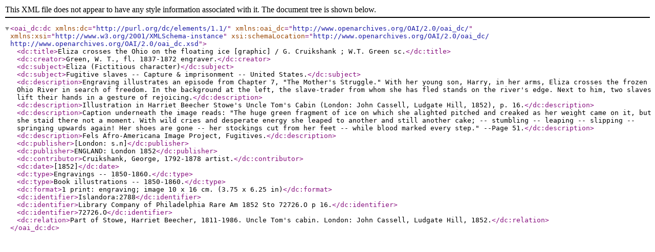

--- FILE ---
content_type: text/xml
request_url: https://digital.librarycompany.org/islandora/object/Islandora:2788/datastream/DC/view
body_size: 1162
content:

<oai_dc:dc xmlns:dc="http://purl.org/dc/elements/1.1/" xmlns:oai_dc="http://www.openarchives.org/OAI/2.0/oai_dc/" xmlns:xsi="http://www.w3.org/2001/XMLSchema-instance" xsi:schemaLocation="http://www.openarchives.org/OAI/2.0/oai_dc/ http://www.openarchives.org/OAI/2.0/oai_dc.xsd">
  <dc:title>Eliza crosses the Ohio on the floating ice [graphic] / G. Cruikshank ; W.T. Green sc.</dc:title>
  <dc:creator>Green, W. T., fl. 1837-1872 engraver.</dc:creator>
  <dc:subject>Eliza (Fictitious character)</dc:subject>
  <dc:subject>Fugitive slaves -- Capture &amp; imprisonment -- United States.</dc:subject>
  <dc:description>Engraving illustrates an episode from Chapter 7, &quot;The Mother&apos;s Struggle.&quot; With her young son, Harry, in her arms, Eliza crosses the frozen Ohio River in search of freedom. In the background at the left, the slave-trader from whom she has fled stands on the river&apos;s edge. Next to him, two slaves lift their hands in a gesture of rejoicing.</dc:description>
  <dc:description>Illustration in Harriet Beecher Stowe&apos;s Uncle Tom&apos;s Cabin (London: John Cassell, Ludgate Hill, 1852), p. 16.</dc:description>
  <dc:description>Caption underneath the image reads: &quot;The huge green fragment of ice on which she alighted pitched and creaked as her weight came on it, but she staid there not a moment. With wild cries and desperate energy she leaped to another and still another cake; -- stumbling -- leaping -- slipping -- springing upwards again! Her shoes are gone -- her stockings cut from her feet -- while blood marked every step.&quot; --Page 51.</dc:description>
  <dc:description>Fels Afro-Americana Image Project, Fugitives.</dc:description>
  <dc:publisher>[London: s.n]</dc:publisher>
  <dc:publisher>ENGLAND: London 1852</dc:publisher>
  <dc:contributor>Cruikshank, George, 1792-1878 artist.</dc:contributor>
  <dc:date>[1852]</dc:date>
  <dc:type>Engravings -- 1850-1860.</dc:type>
  <dc:type>Book illustrations -- 1850-1860.</dc:type>
  <dc:format>1 print: engraving; image 10 x 16 cm. (3.75 x 6.25 in)</dc:format>
  <dc:identifier>Islandora:2788</dc:identifier>
  <dc:identifier>Library Company of Philadelphia Rare Am 1852 Sto 72726.O p 16.</dc:identifier>
  <dc:identifier>72726.O</dc:identifier>
  <dc:relation>Part of Stowe, Harriet Beecher, 1811-1986. Uncle Tom&apos;s cabin. London: John Cassell, Ludgate Hill, 1852.</dc:relation>
</oai_dc:dc>
